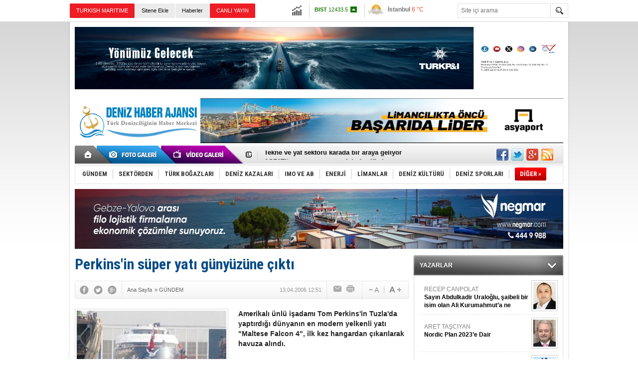

--- FILE ---
content_type: text/html; charset=UTF-8
request_url: https://www.denizhaber.net/perkinsin-super-yati-gunyuzune-cikti-haber-3782.htm
body_size: 11906
content:
<!DOCTYPE html>
<html xmlns="http://www.w3.org/1999/xhtml" lang="tr-TR" itemscope itemtype="http://schema.org/NewsArticle">
<head>
<base href="https://www.denizhaber.net/" target="_self"/>
<meta http-equiv="Content-Type" content="text/html; charset=UTF-8" />
<meta http-equiv="Refresh" content="600" />
<title>Perkins&#039;in süper yatı günyüzüne çıktı</title>
<meta name="description" content="Amerikalı ünlü işadamı Tom Perkins&#039;in Tuzla&#039;da yaptırdığı dünyanın en modern yelkenli yatı &quot;Maltese Falcon 4&quot;, ilk kez hangardan çıkarılarak havuza alındı." />
<link rel="publisher" href="https://plus.google.com/u/0/115937852873300162272/posts" />
<link rel="canonical" href="https://www.denizhaber.net/perkinsin-super-yati-gunyuzune-cikti-haber-3782.htm" />
<link rel="image_src" type="image/jpeg" href="https://www.denizhaber.net/d/news/2128.jpg" />
<meta name="DC.date.issued" content="2006-04-13T12:51:00+03:00" />
<meta property="og:site_name" content="Deniz Haber" />
<meta property="og:url" content="https://www.denizhaber.net/perkinsin-super-yati-gunyuzune-cikti-haber-3782.htm" />
<meta property="og:title" content="Perkins&#039;in süper yatı günyüzüne çıktı" />
<meta property="og:description" content="Amerikalı ünlü işadamı Tom Perkins&#039;in Tuzla&#039;da yaptırdığı dünyanın en modern yelkenli yatı &quot;Maltese Falcon 4&quot;, ilk kez hangardan çıkarılarak havuza alındı." />
<meta property="og:image" content="https://www.denizhaber.net/d/news/2128.jpg" />
<meta property="og:type" content="article" />
<meta name="twitter:card" content="summary">
<meta name="twitter:site" content="@denizhabercomtr">
<meta name="twitter:url" content="https://www.denizhaber.net/perkinsin-super-yati-gunyuzune-cikti-haber-3782.htm">
<meta name="twitter:title" content="Perkins&#039;in süper yatı günyüzüne çıktı" />
<meta name="twitter:description" content="Amerikalı ünlü işadamı Tom Perkins&#039;in Tuzla&#039;da yaptırdığı dünyanın en modern yelkenli yatı &quot;Maltese Falcon 4&quot;, ilk kez hangardan çıkarılarak havuza alındı." />
<meta name="twitter:image" content="https://www.denizhaber.net/d/news/2128.jpg" />
<meta itemprop="thumbnailUrl" content="https://www.denizhaber.net/d/news_t/2128.jpg" />
<meta itemprop="articleSection" content="GÜNDEM" />
<meta itemprop="dateCreated" content="2006-04-13T12:51:00+03:00" />
<meta itemprop="headline" content="Perkins&#039;in süper yatı günyüzüne çıktı" />
<meta name="google-site-verification" content="d7CsjnqW2OHHxEMKJcdPVep47RXI4hkH9ryTAq6IRMs" />

<meta name="alexaVerifyID" content="2126a35e-f9ee-41e2-acff-2a0b627ac457"/><link href="https://www.denizhaber.net/s/style.css?180621.css" type="text/css" rel="stylesheet" />
<script type="text/javascript" src="https://www.denizhaber.net/s/function.js?180621.js"></script><script>
  (function(i,s,o,g,r,a,m){i['GoogleAnalyticsObject']=r;i[r]=i[r]||function(){
  (i[r].q=i[r].q||[]).push(arguments)},i[r].l=1*new Date();a=s.createElement(o),
  m=s.getElementsByTagName(o)[0];a.async=1;a.src=g;m.parentNode.insertBefore(a,m)
  })(window,document,'script','//www.google-analytics.com/analytics.js','ga');

  ga('create', 'UA-21626894-2', 'auto');
  ga('send', 'pageview');

</script>
</head>
<body class="body_main">
<!-- Start Alexa Certify Javascript -->
<script type="text/javascript">
_atrk_opts = { atrk_acct:"IVglg1aAQ700wn", domain:"denizhaber.net",dynamic: true};
(function() { var as = document.createElement('script'); as.type = 'text/javascript'; as.async = true; as.src = "https://d31qbv1cthcecs.cloudfront.net/atrk.js"; var s = document.getElementsByTagName('script')[0];s.parentNode.insertBefore(as, s); })();
</script>
<noscript><img src="https://d5nxst8fruw4z.cloudfront.net/atrk.gif?account=IVglg1aAQ700wn" style="display:none" height="1" width="1" alt="" /></noscript>
<!-- End Alexa Certify Javascript --><div class="CM_pageskin_1 CM_pageskin_2"><div class="left"><div class="banner_code"></div></div><div class="right"><div class="banner_code"></div></div></div><div class="main_container"><div class="base_topbar_outer"><div class="base_topbar base_position"><ul class="quick_launch"><li class="sole"><a href="http://www.turkishmaritime.com.tr/" target="_blank" title="TURKISH MARITIME"><blink>TURKISH MARITIME</blink></a></li><li class="parent"><a href="https://www.denizhaber.net/sitene-ekle/" target="_self" title="Sitene Ekle">Sitene Ekle</a></li><li class="parent"><a href="https://www.denizhaber.net/gunun-haberleri.htm" target="_self" title="Haberler"><h1>Haberler</h1></a></li><li class="sole"><a href="http://www.denizhaber.tv/" target="_blank" title="CANLI YAYIN"><blink>CANLI YAYIN</blink></a></li><li class="sole"><a href="https://www.denizhaber.net/gunun-haberleri.htm" target="_self" title="Günün Haberleri">Günün Haberleri</a></li></ul><div class="currency_slider" id="currency_slider"><div class="viewport"><ul class="overview"><li class="up"><span><b>BIST</b> 12433.5</span></li><li class="oops"><span><b>Altın</b> 6786.6</span></li><li class="oops"><span><b>Dolar</b> 43.4788</span></li><li class="oops"><span><b>Euro</b> 51.5664</span></li></ul></div></div><div class="weather_slider" id="weather_slider"><div class="viewport"><ul class="overview"><li style="background-position: -3px -812px;"><span>İstanbul</span> 6 °C</li><li style="background-position: -3px -754px;"><span>Ankara</span> 5 °C</li><li style="background-position: -3px -348px;"><span>İzmir</span> 12 °C</li><li style="background-position: -3px -812px;"><span>Antalya</span> 13 °C</li><li style="background-position: -3px -754px;"><span>Muğla</span> 9 °C</li><li style="background-position: -3px -348px;"><span>Çanakkale</span> 8 °C</li></ul></div></div><form action="search_result.php" method="get"><input class="search_input" type="text" name="search_key" placeholder="Site içi arama" /><input class="search_button" type="submit" value="" /></form></div></div><div class="base_outer clearfix"><div class="banner wide_banner" style="padding-top: 10px;"><div class="inner" id="banner_logo_top"><a href="https://turkpandi.com/tr/anasayfa" target="https://turkpandi.com/tr/anasayfa"><img src="https://www.denizhaber.net/d/banner/f4db3a0c-e566-4e3a-bfa4-4fcd8de951e5.jpeg" width="980" height="125" border="0" alt=""/></a></div></div><div class="base_top base_position"><div class="logo"><a href="https://www.denizhaber.net/" rel="home" title="Deniz Haber"><img src="https://www.denizhaber.net/s/i/logo.png" alt="Deniz Haber" width="250" height="100" /></a></div><div class="banner"><div class="inner" id="banner_logo_side"><ahref="https://www.denizhaber.net/d/banner/img_0632.jpeg" target="https://www.asyaport.com/tr-TR"><img src="https://www.denizhaber.net/d/banner/img_0632.jpeg" width="728" height="90" border="0" alt=""/></a></div></div><div class="nav-mini"><a href="https://www.denizhaber.net/" title="Anasayfa" rel="home"></a></div><div class="nav-mini-2"><a href="https://www.denizhaber.net/foto-galeri/" title="Foto Galeri"></a><a href="https://www.denizhaber.net/video-galeri/" title="Video Galeri"></a></div><div class="last_min" id="last_min"><div class="viewport"><ul class="overview"><li><a href="https://www.denizhaber.net/amerikan-destroyeri-israilin-eilat-limaninda-haber-123269.htm" title="Amerikan destroyeri İsrail’in Eilat Limanı&#039;nda">Amerikan destroyeri İsrail’in Eilat Limanı'nda</a></li><li><a href="https://www.denizhaber.net/tekne-ve-yat-sektoru-karada-bir-araya-geliyor-haber-123267.htm" title="Tekne ve yat sektörü karada bir araya geliyor">Tekne ve yat sektörü karada bir araya geliyor</a></li><li><a href="https://www.denizhaber.net/asfattan-savunma-sanayisinde-cifte-basari-haber-123271.htm" title="ASFAT’tan savunma sanayisinde çifte başarı">ASFAT’tan savunma sanayisinde çifte başarı</a></li><li><a href="https://www.denizhaber.net/mt-mersin-dalgiclar-tarafindan-vurulmus-haber-123268.htm" title="M/T Mersin dalgıçlar tarafından vurulmuş!">M/T Mersin dalgıçlar tarafından vurulmuş!</a></li><li><a href="https://www.denizhaber.net/okyanusun-dibinde-kayip-bir-sehir-bulundu-haber-123237.htm" title="Okyanusun dibinde, kayıp bir şehir bulundu">Okyanusun dibinde, kayıp bir şehir bulundu</a></li><li><a href="https://www.denizhaber.net/habasin-liman-geri-hizmet-sahasi-ormana-sicradi-haber-123245.htm" title="Habaş’ın Liman Geri Hizmet Sahası ormana sıçradı">Habaş’ın Liman Geri Hizmet Sahası ormana sıçradı</a></li><li><a href="https://www.denizhaber.net/socar-eni-ile-baleine-projesine-giriyor-haber-123231.htm" title="SOCAR ENİ ile Baleine projesine giriyor">SOCAR ENİ ile Baleine projesine giriyor</a></li><li><a href="https://www.denizhaber.net/en-tehlikeli-gemi-seyahati-yapilacak-rotalar-haber-123195.htm" title="En tehlikeli gemi seyahati yapılacak rotalar">En tehlikeli gemi seyahati yapılacak rotalar</a></li><li><a href="https://www.denizhaber.net/msc-grubundan-4-bilek-guresi-turnuvasi-haber-123265.htm" title="MSC Grubu’ndan 4. Bilek Güreşi Turnuvası!">MSC Grubu’ndan 4. Bilek Güreşi Turnuvası!</a></li><li><a href="https://www.denizhaber.net/panama-mahkemesi-ck-hutchisonin-liman-sozlesmelerini-iptal-etti-haber-123261.htm" title="Panama mahkemesi CK Hutchison&#039;ın liman sözleşmelerini iptal etti">Panama mahkemesi CK Hutchison'ın liman sözleşmelerini iptal etti</a></li><li><a href="https://www.denizhaber.net/karadenizde-hamsi-umudu-tukendi-tekneler-paydos-ediyor-haber-123262.htm" title="Karadeniz’de hamsi umudu tükendi! Tekneler paydos ediyor">Karadeniz’de hamsi umudu tükendi! Tekneler paydos ediyor</a></li><li><a href="https://www.denizhaber.net/ambarli-hizmet-sahasi-ihalesi-4-martta-yapilacak-haber-123264.htm" title="Ambarlı Hizmet Sahası ihalesi 4 Mart’ta yapılacak">Ambarlı Hizmet Sahası ihalesi 4 Mart’ta yapılacak</a></li><li><a href="https://www.denizhaber.net/demircili-ada-koyunda-anlamli-bulusma-haber-123260.htm" title="Demircili Ada Koyu&#039;nda anlamlı buluşma!">Demircili Ada Koyu'nda anlamlı buluşma!</a></li><li><a href="https://www.denizhaber.net/safter-marineden-egitime-destek-haber-123259.htm" title="Safter Marine’den eğitime destek">Safter Marine’den eğitime destek</a></li><li><a href="https://www.denizhaber.net/oramiral-tatlioglu-dto-meclis-toplantisinda-haber-123258.htm" title="Oramiral Tatlıoğlu DTO Meclis toplantısında">Oramiral Tatlıoğlu DTO Meclis toplantısında</a></li></ul></div></div><div class="social"><a href="https://www.facebook.com/denizhabercomtr" style="background-position: left -168px;" target="_blank" title="Facebook ile paylaş"></a><a href="https://twitter.com/denizhabercomtr" style="background-position: left -504px;" target="_blank" title="Twitter ile paylaş"></a><a href="https://plus.google.com/u/0/115937852873300162272/posts" style="background-position: left -240px;" target="_blank" title="Google+ ile paylaş"></a><a href="https://www.denizhaber.net/rss/" style="background-position: left -144px;" target="_blank" title="RSS, News Feed, Haber Beslemesi"></a></div><ul class="nav"><li class="sep2"></li><li class="item parent"><a class="inr" href="https://www.denizhaber.net/gundem-haberleri-1/" target="_self" title="GÜNDEM"><span>GÜNDEM</span></a></li><li class="sep"></li><li class="item parent"><a class="inr" href="https://www.denizhaber.net/sektorden-haberleri-2/" target="_self" title="SEKTÖRDEN"><span>SEKTÖRDEN</span></a></li><li class="sep"></li><li class="item parent"><a class="inr" href="https://www.denizhaber.net/turk-bogazlari-haberleri-3/" target="_self" title="TÜRK BOĞAZLARI"><span>TÜRK BOĞAZLARI</span></a></li><li class="sep"></li><li class="item parent"><a class="inr" href="https://www.denizhaber.net/deniz-kazalari-haberleri-4/" target="_self" title="DENİZ KAZALARI"><span>DENİZ KAZALARI</span></a></li><li class="sep"></li><li class="item parent"><a class="inr" href="https://www.denizhaber.net/imo-ve-ab-haberleri-5/" target="_self" title="IMO ve AB"><span>IMO VE AB</span></a></li><li class="sep"></li><li class="item parent"><a class="inr" href="https://www.denizhaber.net/enerji-haberleri-19/" target="_self" title="ENERJİ"><span>ENERJİ</span></a></li><li class="sep"></li><li class="item parent"><a class="inr" href="https://www.denizhaber.net/limanlar-haberleri-15/" target="_self" title="LİMANLAR"><span>LİMANLAR</span></a></li><li class="sep"></li><li class="item parent"><a class="inr" href="https://www.denizhaber.net/deniz-kulturu-haberleri-7/" target="_self" title="DENİZ KÜLTÜRÜ"><span>DENİZ KÜLTÜRÜ</span></a></li><li class="sep"></li><li class="item parent"><a class="inr" href="https://www.denizhaber.net/deniz-sporlari-haberleri-8/" target="_self" title="DENİZ SPORLARI"><span>DENİZ SPORLARI</span></a></li><li class="sep"></li><li class="item other"><a class="inr" href="#" onclick="return false;" title="Diğer"><span>DİĞER »</span></a><div class="subnav"><div class="inr"><ul class="catlist clearfix"><li><a href="https://www.denizhaber.net/serbest-kursu-haberleri-9/" target="_self" title="SERBEST KÜRSÜ">SERBEST KÜRSÜ</a></li><li><a href="https://www.denizhaber.net/deniz-egitimi-haberleri-10/" target="_self" title="DENİZ EĞİTİMİ">DENİZ EĞİTİMİ</a></li><li><a href="https://www.denizhaber.net/deniz-turizmi-haberleri-11/" target="_self" title="DENİZ TURİZMİ">DENİZ TURİZMİ</a></li><li><a href="https://www.denizhaber.net/gemi-insa-san-haberleri-12/" target="_self" title="GEMİ İNŞA SAN.">GEMİ İNŞA SAN.</a></li><li><a href="https://www.denizhaber.net/balikcilik-haberleri-13/" target="_self" title="BALIKÇILIK">BALIKÇILIK</a></li><li><a href="https://www.denizhaber.net/nakliyat-haberleri-14/" target="_self" title="NAKLİYAT">NAKLİYAT</a></li><li><a href="https://www.denizhaber.net/deniz-magazin-haberleri-6/" target="_self" title="DENİZ MAGAZİN">DENİZ MAGAZİN</a></li><li><a href="https://www.denizhaber.net/roportaj-haberleri-16/" target="_self" title="RÖPORTAJ">RÖPORTAJ</a></li><li><a href="https://www.denizhaber.net/dzkk-sgk-haberleri-17/" target="_self" title="DZKK-SGK">DZKK-SGK</a></li><li><a href="https://www.denizhaber.net/denizhaber-tv-haberleri-18/" target="_self" title="DENİZHABER.TV">DENİZHABER.TV</a></li><li><a href="https://www.denizhaber.net/cevre-haberleri-50/" target="_self" title="ÇEVRE">ÇEVRE</a></li></ul></div><div class="btm"></div></div></li></ul></div><div class="banner wide_banner"><div class="inner" id="banner_logo_bottom"><a href="https://negmar.com/tr-tr/" target="https://negmar.com/tr-tr/"><img src="https://www.denizhaber.net/d/banner/58f5e1bd-ec22-4eeb-81b3-397767e1df03.jpeg" width="980" height="120" border="0" alt=""/></a></div></div></div><div class="base_outer"><div id="base" class="base base_position clearfix"><div id="base_middle" class="base_middle"><div class="middle_content_title"><h1 itemprop="name">Perkins&#39;in süper yatı günyüzüne çıktı</h1></div><div class="middle_content_top"><div class="top_social"><script type="text/javascript">showBookmark3();</script></div><div class="nav" itemscope itemtype="http://data-vocabulary.org/Breadcrumb"><a itemprop="url" href="https://www.denizhaber.net/" rel="home" title="Ana Sayfa"><span itemprop="title">Ana Sayfa</span></a><span itemprop="child" itemscope itemtype="http://data-vocabulary.org/Breadcrumb">&raquo; <a itemprop="url" href="https://www.denizhaber.net/gundem-haberleri-1/" rel="self" title="GÜNDEM"><span itemprop="title">GÜNDEM</span></a></span></div><div class="text_size"><img src="https://www.denizhaber.net/s/i/1x1.gif" onclick="changeFontSize('#news_content', 'd');" title="Yazıyı küçült" width="24" height="18" alt="" /><img src="https://www.denizhaber.net/s/i/1x1.gif" onclick="changeFontSize('#news_content', 'u');" title="Yazıyı büyüt" width="24" height="18" alt="" /></div><div class="tools"><a class="go_send" rel="nofollow" href="javascript:void(0)" onclick="return openPopUp_520x390('https://www.denizhaber.net/send_to_friend.php?type=1&amp;id=3782');" title="Arkadaşına Gönder"></a><a class="go_print" rel="nofollow" href="javascript:void(0)" onclick="return openPopUp_670x500('https://www.denizhaber.net/print.php?type=1&amp;id=3782')" title="Yazdır"></a></div><div class="top_date" itemprop="datePublished" content="2006-04-13T12:51:00+03:00">13.04.2006 12:51</div></div><div class="middle_content"><div class="news_detail"><div class="side_detail"><img itemprop="image" class="image" src="https://www.denizhaber.net/d/news/2128.jpg" alt="Perkins&#039;in süper yatı günyüzüne çıktı" width="300" height="225" /></div><div itemprop="description" class="short_content">Amerikalı ünlü işadamı Tom Perkins&#39;in Tuzla&#39;da yaptırdığı dünyanın en modern yelkenli yatı &#34;Maltese Falcon 4&#34;, ilk kez hangardan çıkarılarak havuza alındı.</div><div itemprop="articleBody" id="news_content" class="text_content"><font face="verdana,arial,helvetica,sans-serif"><font size="2">Amerikalı ünlü işadamı Tom Perkins&#39;in Tuzla&#39;da yaptırdığı dünyanın en modern yelkenli yatı Maltese Falcon 4, ilk kez hangardan çıkarılarak havuza alındı. 110 milyon Euro değerindeki 88 metrelik yatın yelken sistemi dünyada ilk kez kullanılıyor. </font></font><font face="verdana,arial,helvetica,sans-serif"><font size="2">Süper yat açığa çıktı<br /><br />Dünyanın en modern yelkenli yatı olarak inşa edilen Maltese Falcon 4 isimli yat hangardan çıkarıldı. 110 milyon Euro&#39;ya malolan 88 metrelik yat ABD&#39;li milyarder Tom Perkins&#39;e ait.... <br /><br />Dünyanın en gelişmiş yatı Tuzla&#39;da ilk kez hangardan çıkarılarak havuza alındı. Gelecek hafta suya indirilecek olan 88 metrelik &quot;Maltese Falcon 4&quot;ün değerinin 110 milyon Euro olduğu öne sürülüyor. Sıkı güvenlik önlemleri altında inşa edilen, Amazon internet sitesi ve HP gibi büyük firmaların ortaklarından Tom Perkins&#39;e ait yat ilk kez SABAH tarafından görüntülendi.<br /><br />İkinci büyük yelkenli </font></font><br /><font face="verdana,arial,helvetica,sans-serif"><font size="2">Denize indirme işleminin, yatın konulduğu havuza su alınarak yapılacağı ve direklerinin tersanenin önünde dev vinçlerle takılacağı öğrenildi. </font></font><font face="verdana,arial,helvetica,sans-serif"><font size="2">Malta Şahini 4&#39;te bir futbol sahası kadar yelken yüzeyi de bulunuyor. Yatın denize indirilme töreni uluslararası BBC televizyonuna satıldığı için güvenlik önlemleri de oldukça sıkı tutuluyor. İtalya&#39;nın en ünlü üreticilerinden Perini Navi şirketinin Türkiye&#39;deki tersanesi Yıldız&#39;da yapılan teknenin en önemli özelliği, dünyanın ikinci büyük yelkenli teknesi olması ve denizlerde 30 mile kadar hız yapabilmesi. Teknenin yelken sistemi ise dünyada ilk kez kullanılıyor. Elektronik ortamda parmakla dokunarak yönetilen elektronik yelken sisteminde, kare şeklinde toplam 15 yelken ve üç düğme var.<br /><br />İtalya&#39;da yer yetmedi </font></font><br /><font face="verdana,arial,helvetica,sans-serif"><font size="2">Teknenin yön değiştirmesi için birkaç düğmeye basılması yetiyor. Kendi eksenleri etrafında dönen karbon direkler, rüzgara göre uygun açıyı buluyor ve tekne yoluna devam ediyor. Maltese Falcon 4, tekne tasarımcısı Gerry Dijsktra ve en popüler tekne içi tasarımcılarından Ken Freivokh tarafından dizayn edildi. İtalyada&#39;ki Perini Navi tersanesinin boyutları yetmeyince, devreye şirketin Türkiye&#39;deki ortağı Yıldız Gemicilik girdi ve teknenin yapımı Tuzla&#39;da başladı. Yatın yapımında B1 savaş uçaklarında da kullanılan, 25 ton karbon fiber kullanıldı. Karbon fiber direklerin içinden yelkenler otomatik olarak çıkıyor ve açılıyor. </font></font><font face="verdana,arial,helvetica,sans-serif"><font size="2">Hasan ERŞAN -Murat KEKLİKÇİ - MERKEZ</font></font></div><div class="clear"></div></div><script type="text/javascript">showBookmark5("https://www.facebook.com/denizhabercomtr", "denizhabercomtr", "https://plus.google.com/u/0/115937852873300162272/posts");</script><div class="comment_navigation"><div class="container"><div class="tools"><a class="go_send" rel="nofollow" href="javascript:void(0)" onclick="return openPopUp_520x390('https://www.denizhaber.net/send_to_friend.php?type=1&amp;id=3782');" title="Arkadaşına Gönder"></a><a class="go_print" rel="nofollow" href="javascript:void(0)" onclick="return openPopUp_670x500('https://www.denizhaber.net/print.php?type=1&amp;id=3782')" title="Yazdır"></a><a class="go_top" rel="nofollow" href="/perkinsin-super-yati-gunyuzune-cikti-haber-3782.htm#top" onclick="scrollPage(0); return false;" title="Yukarı"></a></div><script type="text/javascript">showBookmark4();</script></div></div><div class="latest_gallery"><div class="caption">SON EKLENEN <span>GALERİLER</span></div><ul class="content"></ul></div><div class="middle_sub_page_title"><span>Diğer Haberler</span></div><div class="news_set"><div class="inner clearfix"><div><a class="image" href="https://www.denizhaber.net/amerikan-destroyeri-israilin-eilat-limaninda-haber-123269.htm" title="Amerikan destroyeri İsrail’in Eilat Limanı&#039;nda"><img src="https://www.denizhaber.net/d/news_t/213546.jpg" alt="Amerikan destroyeri İsrail’in Eilat Limanı&#039;nda" width="210" height="157" /></a><a class="content" href="https://www.denizhaber.net/amerikan-destroyeri-israilin-eilat-limaninda-haber-123269.htm" title="Amerikan destroyeri İsrail’in Eilat Limanı&#039;nda"><span>Amerikan destroyeri İsrail’in Eilat Limanı'nda</span>ABD İran'a olası saldırı için Orta Doğu'da askeri varlığını arttırmaya devam ederken, askeri gemisini , İsrail'in Kızıldeniz kıyısındaki Eilat kentine bir savaş gemisi gönderdi.</a></div><div><a class="image" href="https://www.denizhaber.net/asfattan-savunma-sanayisinde-cifte-basari-haber-123271.htm" title="ASFAT’tan savunma sanayisinde çifte başarı"><img src="https://www.denizhaber.net/d/news_t/213550.jpg" alt="ASFAT’tan savunma sanayisinde çifte başarı" width="210" height="157" /></a><a class="content" href="https://www.denizhaber.net/asfattan-savunma-sanayisinde-cifte-basari-haber-123271.htm" title="ASFAT’tan savunma sanayisinde çifte başarı"><span>ASFAT’tan savunma sanayisinde çifte başarı</span>Askeri Fabrika ve Tersane İşletme AŞ (ASFAT), askeri deniz platformları ürün grubunda 2025 yılı ihracat birincisi olurken, toplam savunma ihracatı’nda ise Türkiye genelinde 7’nci sırada yer aldı.</a></div><div><a class="image" href="https://www.denizhaber.net/mt-mersin-dalgiclar-tarafindan-vurulmus-haber-123268.htm" title="M/T Mersin dalgıçlar tarafından vurulmuş!"><img src="https://www.denizhaber.net/d/news_t/213544.jpg" alt="M/T Mersin dalgıçlar tarafından vurulmuş!" width="210" height="157" /></a><a class="content" href="https://www.denizhaber.net/mt-mersin-dalgiclar-tarafindan-vurulmus-haber-123268.htm" title="M/T Mersin dalgıçlar tarafından vurulmuş!"><span>M/T Mersin dalgıçlar tarafından vurulmuş!</span>Senegal açıklarında dört ayrı patlamayla hareketsiz kalan Beşiktaş Denizcilik’e ait M/T Mersin adlı kimyasal tankerle ilgili ilk rapor hazırlandı. Tankeri dalgıçların vurduğu ortaya çıktı.</a></div><div><a class="image" href="https://www.denizhaber.net/habasin-liman-geri-hizmet-sahasi-ormana-sicradi-haber-123245.htm" title="Habaş’ın Liman Geri Hizmet Sahası ormana sıçradı"><img src="https://www.denizhaber.net/d/news_t/213498.jpg" alt="Habaş’ın Liman Geri Hizmet Sahası ormana sıçradı" width="210" height="157" /></a><a class="content" href="https://www.denizhaber.net/habasin-liman-geri-hizmet-sahasi-ormana-sicradi-haber-123245.htm" title="Habaş’ın Liman Geri Hizmet Sahası ormana sıçradı"><span>Habaş’ın Liman Geri Hizmet Sahası ormana sıçradı</span>Habaş Limanı Geri Hizmet Sahası için hazırlanan imar planı değişikliği, Çevre, Şehircilik ve İklim Değişikliği Bakanlığı tarafından onaylandı. Plan kapsamında Çakmaklı Mahallesi’nde 123 dönümlük orman alanının yok edilmesinin önü açıldı.</a></div><div><a class="image" href="https://www.denizhaber.net/en-tehlikeli-gemi-seyahati-yapilacak-rotalar-haber-123195.htm" title="En tehlikeli gemi seyahati yapılacak rotalar"><img src="https://www.denizhaber.net/d/news_t/213401.jpg" alt="En tehlikeli gemi seyahati yapılacak rotalar" width="210" height="157" /></a><a class="content" href="https://www.denizhaber.net/en-tehlikeli-gemi-seyahati-yapilacak-rotalar-haber-123195.htm" title="En tehlikeli gemi seyahati yapılacak rotalar"><span>En tehlikeli gemi seyahati yapılacak rotalar</span>Tonlarca ağırlıktaki gemilerin çatırdayarak zorlandığı en tehlikeli deniz yolu rotaları deneyimli kaptanların bile korkulu rüyası haline geliyor.</a></div><div><a class="image" href="https://www.denizhaber.net/panama-mahkemesi-ck-hutchisonin-liman-sozlesmelerini-iptal-etti-haber-123261.htm" title="Panama mahkemesi CK Hutchison&#039;ın liman sözleşmelerini iptal etti"><img src="https://www.denizhaber.net/d/news_t/213530.jpg" alt="Panama mahkemesi CK Hutchison&#039;ın liman sözleşmelerini iptal etti" width="210" height="157" /></a><a class="content" href="https://www.denizhaber.net/panama-mahkemesi-ck-hutchisonin-liman-sozlesmelerini-iptal-etti-haber-123261.htm" title="Panama mahkemesi CK Hutchison&#039;ın liman sözleşmelerini iptal etti"><span>Panama mahkemesi CK Hutchison'ın liman sözleşmelerini iptal etti</span>Panama Yüksek Mahkemesi, Hong Kong merkezli CK Hutchison'ın bir yan kuruluşunun elinde bulunan önemli liman sözleşmelerini iptal etti.</a></div></div></div><div class="news_list_view"><li><a href="https://www.denizhaber.net/demircili-ada-koyunda-anlamli-bulusma-haber-123260.htm" title="Demircili Ada Koyu&#039;nda anlamlı buluşma!">Demircili Ada Koyu&#039;nda anlamlı buluşma!</a><span>30 Ocak 2026 Cuma 11:50</span></li><li><a href="https://www.denizhaber.net/tupras-rafinerisinde-yangin-cikti-haber-123257.htm" title="TÜPRAŞ rafinerisinde yangın çıktı!">TÜPRAŞ rafinerisinde yangın çıktı!</a><span>29 Ocak 2026 Perşembe 22:30</span></li><li><a href="https://www.denizhaber.net/fransa-rusyanin-grinch-tankerini-alikoydu-haber-123254.htm" title="Fransa, Rusya’nın GRINCH tankerini alıkoydu">Fransa, Rusya’nın GRINCH tankerini alıkoydu</a><span>29 Ocak 2026 Perşembe 16:45</span></li><li><a href="https://www.denizhaber.net/msb-ege-denizindeki-navtex-suresiz-olarak-yayimlandi-haber-123249.htm" title="MSB: Ege Denizi’ndeki NAVTEX süresiz olarak yayımlandı">MSB: Ege Denizi’ndeki NAVTEX süresiz olarak yayımlandı</a><span>29 Ocak 2026 Perşembe 14:40</span></li><li><a href="https://www.denizhaber.net/ada-tersanesi-portekiz-destek-gemilerinin-insasina-basladi-haber-123250.htm" title="Ada Tersanesi Portekiz destek gemilerinin inşasına başladı">Ada Tersanesi Portekiz destek gemilerinin inşasına başladı</a><span>29 Ocak 2026 Perşembe 13:40</span></li><li><a href="https://www.denizhaber.net/dron-saldirisina-ugrayan-tanker-ineboludan-ayrildi-haber-123246.htm" title="Dron saldırısına uğrayan tanker İnebolu&#039;dan ayrıldı">Dron saldırısına uğrayan tanker İnebolu&#039;dan ayrıldı</a><span>29 Ocak 2026 Perşembe 11:20</span></li><li><a href="https://www.denizhaber.net/turkiye-ile-somali-arasinda-denizcilikte-yeni-donem-haber-123241.htm" title="Türkiye ile Somali arasında denizcilikte yeni dönem">Türkiye ile Somali arasında denizcilikte yeni dönem</a><span>29 Ocak 2026 Perşembe 09:30</span></li><li><a href="https://www.denizhaber.net/gokceada-ve-bozcaada-tum-feribot-seferleri-iptal-haber-123240.htm" title="Gökçeada ve Bozcaada tüm feribot seferleri iptal">Gökçeada ve Bozcaada tüm feribot seferleri iptal</a><span>29 Ocak 2026 Perşembe 00:15</span></li><li><a href="https://www.denizhaber.net/akcaabat-limaninda-facianin-esiginden-donuldu-haber-123235.htm" title="Akçaabat Limanı&#039;nda facianın eşiğinden dönüldü">Akçaabat Limanı&#039;nda facianın eşiğinden dönüldü</a><span>29 Ocak 2026 Perşembe 00:05</span></li><li><a href="https://www.denizhaber.net/antalyadaki-tekne-sahiplerine-firtina-darbesi-haber-123232.htm" title="Antalya&#039;daki tekne sahiplerine fırtına darbesi">Antalya&#039;daki tekne sahiplerine fırtına darbesi</a><span>28 Ocak 2026 Çarşamba 15:30</span></li></div></div></div><div id="base_side" class="base_side"><div class="side_caption side_caption_2"><a href="https://www.denizhaber.net/yazarlar.htm" title="YAZARLAR">YAZARLAR</a></div><div class="side_content"><div class="author_side" id="author_side_1"><div class="viewport"><ul class="overview"><li><a class="content" href="https://www.denizhaber.net/yazi/sayin-abdulkadir-uraloglu-saibeli-bir-isim-olan-ali-kurumahmuta-ne-danisiyorsunuz-634.htm" title="RECEP CANPOLAT">RECEP CANPOLAT<span>Sayın Abdulkadir Uraloğlu, şaibeli bir isim olan Ali Kurumahmut’a ne danışıyorsunuz?</span></a><a class="image" href="https://www.denizhaber.net/yazi/sayin-abdulkadir-uraloglu-saibeli-bir-isim-olan-ali-kurumahmuta-ne-danisiyorsunuz-634.htm" title="RECEP CANPOLAT"><img src="https://www.denizhaber.net/d/author/5_s.jpg" alt="RECEP CANPOLAT" width="45" height="54" /></a></li><li><a class="content" href="https://www.denizhaber.net/yazi/nordic-plan-2023e-dair-628.htm" title="ARET TAŞCIYAN">ARET TAŞCIYAN<span>Nordic Plan 2023’e Dair</span></a><a class="image" href="https://www.denizhaber.net/yazi/nordic-plan-2023e-dair-628.htm" title="ARET TAŞCIYAN"><img src="https://www.denizhaber.net/d/author/45_s.jpg" alt="ARET TAŞCIYAN" width="45" height="54" /></a></li><li><a class="content" href="https://www.denizhaber.net/yazi/kirli-gecmisi-olanlar-ahlak-dersi-veremez-625.htm" title="JURNAL">JURNAL<span>Kirli geçmişi olanlar, ahlak dersi veremez!</span></a><a class="image" href="https://www.denizhaber.net/yazi/kirli-gecmisi-olanlar-ahlak-dersi-veremez-625.htm" title="JURNAL"><img src="https://www.denizhaber.net/d/author/6_s.jpg" alt="JURNAL" width="45" height="54" /></a></li><li><a class="content" href="https://www.denizhaber.net/yazi/montro-yurtta-ve-dunyada-baristir-622.htm" title="Kpt. Dr. HASAN TERZİ">Kpt. Dr. HASAN TERZİ<span>Montrö, yurtta ve dünyada barıştır</span></a><a class="image" href="https://www.denizhaber.net/yazi/montro-yurtta-ve-dunyada-baristir-622.htm" title="Kpt. Dr. HASAN TERZİ"><img src="https://www.denizhaber.net/d/author/47_s.jpg" alt="Kpt. Dr. HASAN TERZİ" width="45" height="54" /></a></li><li><a class="content" href="https://www.denizhaber.net/yazi/kuresel-salgin-krizinin-turk-gemi-insa-sanayi-uzerine-etkileri-607.htm" title="ERTUĞ YAŞAR">ERTUĞ YAŞAR<span>Küresel salgın krizinin Türk gemi inşa sanayi üzerine etkileri</span></a><a class="image" href="https://www.denizhaber.net/yazi/kuresel-salgin-krizinin-turk-gemi-insa-sanayi-uzerine-etkileri-607.htm" title="ERTUĞ YAŞAR"><img src="https://www.denizhaber.net/d/author/33_s.jpg" alt="ERTUĞ YAŞAR" width="45" height="54" /></a></li><li><a class="content" href="https://www.denizhaber.net/yazi/kilavuz-kaptan-kardeslerime-ithafen-603.htm" title="Kpt. MESUT AZMİ GÖKSOY">Kpt. MESUT AZMİ GÖKSOY<span>Kılavuz kaptan kardeşlerime ithafen...</span></a><a class="image" href="https://www.denizhaber.net/yazi/kilavuz-kaptan-kardeslerime-ithafen-603.htm" title="Kpt. MESUT AZMİ GÖKSOY"><img src="https://www.denizhaber.net/d/author/43_s.jpg" alt="Kpt. MESUT AZMİ GÖKSOY" width="45" height="54" /></a></li></ul></div><div class="side_tiny_pager"><div class="buttons prev" title="Geri"></div><div class="pager"><span class="pagenum" data-index="0">1</span><span class="pagenum" data-index="1">2</span></div><div class="buttons next" title="İleri"></div></div></div></div><div class="side_content_bottom"></div><div class="side_caption"><span onclick="return changeMostlyPage(1, 1);">ÇOK OKUNANLAR</span></div><div class="side_content"><div class="mostly_readed" id="mostly_readed_1"><ul><li><a href="https://www.denizhaber.net/habasin-liman-geri-hizmet-sahasi-ormana-sicradi-haber-123245.htm" class="image" title="Habaş’ın Liman Geri Hizmet Sahası ormana sıçradı"><img src="https://www.denizhaber.net/d/news_t/213498.jpg" alt="Habaş’ın Liman Geri Hizmet Sahası ormana sıçradı" width="150" height="112" /></a><a href="https://www.denizhaber.net/habasin-liman-geri-hizmet-sahasi-ormana-sicradi-haber-123245.htm" class="title" title="Habaş’ın Liman Geri Hizmet Sahası ormana sıçradı">Habaş’ın Liman Geri Hizmet Sahası ormana sıçradı</a></li><li class="sep"></li><li><a href="https://www.denizhaber.net/en-tehlikeli-gemi-seyahati-yapilacak-rotalar-haber-123195.htm" class="image" title="En tehlikeli gemi seyahati yapılacak rotalar"><img src="https://www.denizhaber.net/d/news_t/213401.jpg" alt="En tehlikeli gemi seyahati yapılacak rotalar" width="150" height="112" /></a><a href="https://www.denizhaber.net/en-tehlikeli-gemi-seyahati-yapilacak-rotalar-haber-123195.htm" class="title" title="En tehlikeli gemi seyahati yapılacak rotalar">En tehlikeli gemi seyahati yapılacak rotalar</a></li><li class="sep"></li><li><a href="https://www.denizhaber.net/socar-eni-ile-baleine-projesine-giriyor-haber-123231.htm" class="image" title="SOCAR ENİ ile Baleine projesine giriyor"><img src="https://www.denizhaber.net/d/news_t/211471.jpg" alt="SOCAR ENİ ile Baleine projesine giriyor" width="150" height="112" /></a><a href="https://www.denizhaber.net/socar-eni-ile-baleine-projesine-giriyor-haber-123231.htm" class="title" title="SOCAR ENİ ile Baleine projesine giriyor">SOCAR ENİ ile Baleine projesine giriyor</a></li><li class="sep"></li><li><a href="https://www.denizhaber.net/okyanusun-dibinde-kayip-bir-sehir-bulundu-haber-123237.htm" class="image" title="Okyanusun dibinde, kayıp bir şehir bulundu"><img src="https://www.denizhaber.net/d/news_t/213484.jpg" alt="Okyanusun dibinde, kayıp bir şehir bulundu" width="150" height="112" /></a><a href="https://www.denizhaber.net/okyanusun-dibinde-kayip-bir-sehir-bulundu-haber-123237.htm" class="title" title="Okyanusun dibinde, kayıp bir şehir bulundu">Okyanusun dibinde, kayıp bir şehir bulundu</a></li><li class="sep"></li></ul><div class="sub_link"><span onclick="return changeMostlyPage(1, 2);">DÜN</span>|<span onclick="return changeMostlyPage(1, 3);">BU HAFTA</span>|<span onclick="return changeMostlyPage(1, 4);">BU AY</span></div></div></div><div class="side_content_bottom"></div><div class="side_caption side_caption_3"><a href="https://www.denizhaber.net/foto-galeri/" title="Foto Galeri">FOTO GALERİ</a></div><div class="side_content"><ul class="gallery_side" id="gallery_side"><li class="item"><a href="https://www.denizhaber.net/galeri/gemi-icinde-gemi-konsepti-ile-msc-splendida-723.htm" title="“Gemi içinde gemi” konsepti ile MSC Splendida"><img src="https://www.denizhaber.net/d/gallery/723_s.jpg" alt="“Gemi içinde gemi” konsepti ile MSC Splendida" width="127" height="96" /><span class="tl"></span><span class="wrapword">“Gemi içinde gemi” konsepti ile MSC Splendida</span></a></li><li class="sep"></li><li class="item"><a href="https://www.denizhaber.net/galeri/dunyada-tek-denizalti-yuzer-havuzu-intikal-seyrine-basladi-722.htm" title="Dünyada tek! Denizaltı yüzer havuzu intikal seyrine başladı"><img src="https://www.denizhaber.net/d/gallery/722_s.jpg" alt="Dünyada tek! Denizaltı yüzer havuzu intikal seyrine başladı" width="127" height="96" /><span class="tl"></span><span class="wrapword">Dünyada tek! Denizaltı yüzer havuzu intikal seyrine başladı</span></a></li><li class="item"><a href="https://www.denizhaber.net/galeri/mscden-55-milyon-euroluk-turizm-geliri-mujdesi-721.htm" title="MSC&#039;den 55 milyon euroluk turizm geliri müjdesi"><img src="https://www.denizhaber.net/d/gallery/721_s.jpg" alt="MSC&#039;den 55 milyon euroluk turizm geliri müjdesi" width="127" height="96" /><span class="tl"></span><span class="wrapword">MSC'den 55 milyon euroluk turizm geliri müjdesi</span></a></li><li class="sep"></li><li class="item"><a href="https://www.denizhaber.net/galeri/5-bosphorus-ship-brokers-dinner-istanbulda-yapildi-720.htm" title="5. Bosphorus Ship Brokers Dinner, İstanbul’da yapıldı"><img src="https://www.denizhaber.net/d/gallery/720_s.jpg" alt="5. Bosphorus Ship Brokers Dinner, İstanbul’da yapıldı" width="127" height="96" /><span class="tl"></span><span class="wrapword">5. Bosphorus Ship Brokers Dinner, İstanbul’da yapıldı</span></a></li></ul><div class="side_content_pager gallery_side_pager"><div class="pager"><span data-value="1">1</span><span data-value="2">2</span><span data-value="3">3</span><span data-value="4">4</span><span data-value="5">5</span><span data-value="6">6</span><span data-value="7">7</span><span data-value="8">8</span></div></div></div><div class="side_content_bottom"></div><div class="side_caption"><a href="https://www.denizhaber.net/video-galeri/" title="Video Galeri">VİDEO GALERİ</a></div><div class="side_content"><ul class="gallery_side" id="video_side"><li class="item"><a href="https://www.denizhaber.net/video/ceksan-tersanesi-basaran-bayrak-tankerini-suya-indirdi-165.htm" title="Çeksan Tersanesi, Başaran Bayrak tankerini suya indirdi"><img src="https://www.denizhaber.net/d/video/165.jpg" alt="Çeksan Tersanesi, Başaran Bayrak tankerini suya indirdi" width="127" height="96" /><span class="tl"></span><span class="wrapword">Çeksan Tersanesi, Başaran Bayrak tankerini suya indirdi</span></a></li><li class="sep"></li><li class="item"><a href="https://www.denizhaber.net/video/tcg-anadolu-tersane-teknik-seyrini-tamamladi-164.htm" title="TCG Anadolu, tersane teknik seyrini tamamladı"><img src="https://www.denizhaber.net/d/video/164.jpg" alt="TCG Anadolu, tersane teknik seyrini tamamladı" width="127" height="96" /><span class="tl"></span><span class="wrapword">TCG Anadolu, tersane teknik seyrini tamamladı</span></a></li><li class="item"><a href="https://www.denizhaber.net/video/gocmenlerin-imdadina-turk-sahipli-mina-deniz-yetisti-163.htm" title="Göçmenlerin imdadına Türk sahipli MINA DENIZ yetişti"><img src="https://www.denizhaber.net/d/video/163.jpg" alt="Göçmenlerin imdadına Türk sahipli MINA DENIZ yetişti" width="127" height="96" /><span class="tl"></span><span class="wrapword">Göçmenlerin imdadına Türk sahipli MINA DENIZ yetişti</span></a></li><li class="sep"></li><li class="item"><a href="https://www.denizhaber.net/video/milastaki-yangin-yeniden-termik-santrallere-dogru-ilerliyor-161.htm" title="Milas’taki yangın yeniden termik santrallere doğru ilerliyor"><img src="https://www.denizhaber.net/d/video/161.jpg" alt="Milas’taki yangın yeniden termik santrallere doğru ilerliyor" width="127" height="96" /><span class="tl"></span><span class="wrapword">Milas’taki yangın yeniden termik santrallere doğru ilerliyor</span></a></li></ul><div class="side_content_pager video_side_pager"><div class="pager"><span data-value="1">1</span><span data-value="2">2</span><span data-value="3">3</span><span data-value="4">4</span><span data-value="5">5</span><span data-value="6">6</span><span data-value="7">7</span><span data-value="8">8</span></div></div></div><div class="side_content_bottom"></div><div class="side_cat_news"><div class="box"><a class="caption" href="https://www.denizhaber.net/serbest-kursu-haberleri-9/" title="SERBEST KÜRSÜ">SERBEST KÜRSÜ</a><div class="buttons prev" title="Geri"></div><div class="buttons next" title="İleri"></div><div class="viewport"><ul class="overview"><li><a href="https://www.denizhaber.net/muglada-462-tekne-denetlendi-363-tesis-kapandi-haber-123071.htm" class="image" title="Muğla’da 462 tekne denetlendi, 363 tesis kapandı"><img src="https://www.denizhaber.net/d/news_t/213160.jpg" alt="Muğla’da 462 tekne denetlendi, 363 tesis kapandı" width="150" height="113" /></a><a href="https://www.denizhaber.net/muglada-462-tekne-denetlendi-363-tesis-kapandi-haber-123071.htm" class="content" title="Muğla’da 462 tekne denetlendi, 363 tesis kapandı"><span>Muğla’da 462 tekne denetlendi, 363 tesis kapandı</span>Muğla’da turizm güvenliği kapsamında Sahil Güvenlik Komutanlığınca 5 bin 504 tekne ve yat denetlendi,  eksiklikleri bulunan 462 tekne ve yata idari para cezası uygulandı.</a></li><li><a href="https://www.denizhaber.net/askeri-fabrika-ve-tersane-isletme-a-s-asfat-8-yasinda-haber-123062.htm" class="image" title="Askeri Fabrika ve Tersane İşletme A.Ş. (ASFAT) 8 yaşında"><img src="https://www.denizhaber.net/s/i/1x1.gif" data-src="https://www.denizhaber.net/d/news_t/213142.jpg" alt="Askeri Fabrika ve Tersane İşletme A.Ş. (ASFAT) 8 yaşında" width="150" height="113" /></a><a href="https://www.denizhaber.net/askeri-fabrika-ve-tersane-isletme-a-s-asfat-8-yasinda-haber-123062.htm" class="content" title="Askeri Fabrika ve Tersane İşletme A.Ş. (ASFAT) 8 yaşında"><span>Askeri Fabrika ve Tersane İşletme A.Ş. (ASFAT) 8 yaşında</span>27 askeri fabrika ve 9 askeri tersanenin nitelikli ve alanında uzman iş gücü ve Ar-Ge çalışmalarıyla ortak üretim ve tasarım çözümleri üreten ASFAT 8. yılını kutladı.</a></li><li><a href="https://www.denizhaber.net/dunyanin-en-uzun-tuneli-icin-onay-cikti-haber-122819.htm" class="image" title="Dünyanın en uzun tüneli için onay çıktı"><img src="https://www.denizhaber.net/s/i/1x1.gif" data-src="https://www.denizhaber.net/d/news_t/212679.jpg" alt="Dünyanın en uzun tüneli için onay çıktı" width="150" height="113" /></a><a href="https://www.denizhaber.net/dunyanin-en-uzun-tuneli-icin-onay-cikti-haber-122819.htm" class="content" title="Dünyanın en uzun tüneli için onay çıktı"><span>Dünyanın en uzun tüneli için onay çıktı</span>Çin'de inşa edilecek 123 kilometrelik Bohai Boğazı Tüneli için onay alındı. Yüksek hızlı trenlerle yolculuk süresi 8 saatten 40 dakikaya düşecek, ancak proje çevre endişeleri ve yüksek maliyetle gündemde.</a></li><li><a href="https://www.denizhaber.net/dunyanin-en-fazla-adaya-sahip-ulkesi-belli-oldu-haber-122625.htm" class="image" title="Dünyanın en fazla adaya sahip ülkesi belli oldu"><img src="https://www.denizhaber.net/s/i/1x1.gif" data-src="https://www.denizhaber.net/d/news_t/212253.jpg" alt="Dünyanın en fazla adaya sahip ülkesi belli oldu" width="150" height="113" /></a><a href="https://www.denizhaber.net/dunyanin-en-fazla-adaya-sahip-ulkesi-belli-oldu-haber-122625.htm" class="content" title="Dünyanın en fazla adaya sahip ülkesi belli oldu"><span>Dünyanın en fazla adaya sahip ülkesi belli oldu</span>Dünyanın en fazla adaya sahip ülkesi düşündüğümüzde beklenen tropik bölgeler değil, kuzeyin soğuk suları karşımıza çıkıyor. Listenin zirvesinde, tahminleri bozan İsveç yer aldı.</a></li></ul></div></div><div class="box"><a class="caption" href="https://www.denizhaber.net/limanlar-haberleri-15/" title="LİMANLAR">LİMANLAR</a><div class="buttons prev" title="Geri"></div><div class="buttons next" title="İleri"></div><div class="viewport"><ul class="overview"><li><a href="https://www.denizhaber.net/aliaga-yat-limani-icin-bakanlik-onayi-haber-123169.htm" class="image" title="Aliağa Yat Limanı için Bakanlık onayı!"><img src="https://www.denizhaber.net/d/news_t/213349.jpg" alt="Aliağa Yat Limanı için Bakanlık onayı!" width="150" height="113" /></a><a href="https://www.denizhaber.net/aliaga-yat-limani-icin-bakanlik-onayi-haber-123169.htm" class="content" title="Aliağa Yat Limanı için Bakanlık onayı!"><span>Aliağa Yat Limanı için Bakanlık onayı!</span>56 bin metrekare dolgu, 120 yat kapasitesi ve 641 milyon TL’lik yatırım içeren Aliağa Yat Limanı Projesi için Çevre, Şehircilik ve İklim Değişikliği Bakanlığı tarafından “ÇED Olumlu” kararı verildi.</a></li><li><a href="https://www.denizhaber.net/seferihiarda-teos-marina-cedine-itiraz-haber-123157.htm" class="image" title="Seferihiar’da Teos Marina ÇED’ine itiraz"><img src="https://www.denizhaber.net/s/i/1x1.gif" data-src="https://www.denizhaber.net/d/news_t/212574.jpg" alt="Seferihiar’da Teos Marina ÇED’ine itiraz" width="150" height="113" /></a><a href="https://www.denizhaber.net/seferihiarda-teos-marina-cedine-itiraz-haber-123157.htm" class="content" title="Seferihiar’da Teos Marina ÇED’ine itiraz"><span>Seferihiar’da Teos Marina ÇED’ine itiraz</span>Seferihisar Belediyesi ve Sığacık’ta yaşayan balıkçılar, Sığacık Teos Marina’nın kapasite artırımı için hazırlanan Çevresel Etki Değerlendirmesi (ÇED) raporuna tepki gösterdi.</a></li><li><a href="https://www.denizhaber.net/dp-world-evyapta-uzaktan-kumandali-rihtim-vincleri-hizmette-haber-123091.htm" class="image" title="DP World Evyap’ta uzaktan kumandalı rıhtım vinçleri hizmette"><img src="https://www.denizhaber.net/s/i/1x1.gif" data-src="https://www.denizhaber.net/d/news_t/213205.jpg" alt="DP World Evyap’ta uzaktan kumandalı rıhtım vinçleri hizmette" width="150" height="113" /></a><a href="https://www.denizhaber.net/dp-world-evyapta-uzaktan-kumandali-rihtim-vincleri-hizmette-haber-123091.htm" class="content" title="DP World Evyap’ta uzaktan kumandalı rıhtım vinçleri hizmette"><span>DP World Evyap’ta uzaktan kumandalı rıhtım vinçleri hizmette</span>DP World Evyap’ın Körfez Terminali’nde devreye aldığı uzaktan kumandalı rıhtım vinçleri, sahadaki güvenlik standartlarını yükseltiyor. Yeni vinçler, terminalin konteyner elleçleme kapasitesini artırarak DP World’ün Türkiye’deki operasyonlarının verimliliğine katkı sağlıyor.</a></li><li><a href="https://www.denizhaber.net/turkiye-varlik-fonundan-alsancak-limani-icin-surpriz-hamle-haber-123095.htm" class="image" title="Türkiye Varlık Fonu’ndan Alsancak limanı için sürpriz hamle"><img src="https://www.denizhaber.net/s/i/1x1.gif" data-src="https://www.denizhaber.net/d/news_t/194806.jpg" alt="Türkiye Varlık Fonu’ndan Alsancak limanı için sürpriz hamle" width="150" height="113" /></a><a href="https://www.denizhaber.net/turkiye-varlik-fonundan-alsancak-limani-icin-surpriz-hamle-haber-123095.htm" class="content" title="Türkiye Varlık Fonu’ndan Alsancak limanı için sürpriz hamle"><span>Türkiye Varlık Fonu’ndan Alsancak limanı için sürpriz hamle</span>Türkiye Varlık Fonu Genel Müdürü Salim Arda Ermut, TCDD İzmir Alsancak Limanı için, limanı geliştirecek yatırımın TVF tarafından yapılması, işletmenin ise devredilmesi üzerinde durduklarını söyledi</a></li></ul></div></div><div class="box"><a class="caption" href="https://www.denizhaber.net/imo-ve-ab-haberleri-5/" title="IMO ve AB">IMO VE AB</a><div class="buttons prev" title="Geri"></div><div class="buttons next" title="İleri"></div><div class="viewport"><ul class="overview"><li><a href="https://www.denizhaber.net/imo-liman-guvenligi-bolgesel-calistayi-istanbulda-duzenlendi-haber-117819.htm" class="image" title="IMO Liman Güvenliği Bölgesel Çalıştayı İstanbul&#039;da düzenlendi"><img src="https://www.denizhaber.net/d/news_t/202558.jpg" alt="IMO Liman Güvenliği Bölgesel Çalıştayı İstanbul&#039;da düzenlendi" width="150" height="113" /></a><a href="https://www.denizhaber.net/imo-liman-guvenligi-bolgesel-calistayi-istanbulda-duzenlendi-haber-117819.htm" class="content" title="IMO Liman Güvenliği Bölgesel Çalıştayı İstanbul&#039;da düzenlendi"><span>IMO Liman Güvenliği Bölgesel Çalıştayı İstanbul'da düzenlendi</span>“IMO Liman Tesisi Güvenlik Denetçileri için Bölgesel Eğitim” Çalıştayı İstanbul'da düzenlendi.</a></li><li><a href="https://www.denizhaber.net/imo-mepc-81-donem-toplantisinda-yeni-kararlar-alindi-haber-116447.htm" class="image" title="IMO MEPC 81. dönem toplantısında yeni kararlar alındı"><img src="https://www.denizhaber.net/s/i/1x1.gif" data-src="https://www.denizhaber.net/d/news_t/199726.jpg" alt="IMO MEPC 81. dönem toplantısında yeni kararlar alındı" width="150" height="113" /></a><a href="https://www.denizhaber.net/imo-mepc-81-donem-toplantisinda-yeni-kararlar-alindi-haber-116447.htm" class="content" title="IMO MEPC 81. dönem toplantısında yeni kararlar alındı"><span>IMO MEPC 81. dönem toplantısında yeni kararlar alındı</span>Uluslararası Denizcilik Örgütü (IMO) Deniz Çevresinin Korunması Komitesi'nin (MEPC) 81. dönem toplantısında yeni kararlar alındı.</a></li><li><a href="https://www.denizhaber.net/imo-sektorde-yeni-donemin-stratejik-onceliklerini-acikladi-haber-116055.htm" class="image" title="IMO, sektörde yeni dönemin stratejik önceliklerini açıkladı"><img src="https://www.denizhaber.net/s/i/1x1.gif" data-src="https://www.denizhaber.net/d/news_t/198916.jpg" alt="IMO, sektörde yeni dönemin stratejik önceliklerini açıkladı" width="150" height="113" /></a><a href="https://www.denizhaber.net/imo-sektorde-yeni-donemin-stratejik-onceliklerini-acikladi-haber-116055.htm" class="content" title="IMO, sektörde yeni dönemin stratejik önceliklerini açıkladı"><span>IMO, sektörde yeni dönemin stratejik önceliklerini açıkladı</span>Uluslararası Denizcilik Örgütü (IMO) Genel Sekreteri Arsenio Dominguez, daha güvenli ve çevre dostu denizciliğin sağlanması amacıyla örgütün önümüzdeki dört yıla ilişkin planlarını ve odak alanlarını paylaştı.</a></li><li><a href="https://www.denizhaber.net/imodan-kizildeniz-aciklamasi-haber-115837.htm" class="image" title="IMO&#039;dan Kızıldeniz açıklaması"><img src="https://www.denizhaber.net/s/i/1x1.gif" data-src="https://www.denizhaber.net/d/news_t/198473.jpg" alt="IMO&#039;dan Kızıldeniz açıklaması" width="150" height="113" /></a><a href="https://www.denizhaber.net/imodan-kizildeniz-aciklamasi-haber-115837.htm" class="content" title="IMO&#039;dan Kızıldeniz açıklaması"><span>IMO'dan Kızıldeniz açıklaması</span>Uluslararası Denizcilik Örgütü (IMO) 18 denizcilik şirketinin, Kızıldeniz'deki saldırılar nedeniyle gemileri Güney Afrika rotasına yönlendirdiklerini açıkladı.</a></li></ul></div></div></div></div></div></div><div class="base_outer"><div class="base_bottom base_position"><div class="social"><a href="https://www.facebook.com/denizhabercomtr" style="background-position: left -168px;" target="_blank" title="Facebook ile paylaş"></a><a href="https://twitter.com/denizhabercomtr" style="background-position: left -504px;" target="_blank" title="Twitter ile paylaş"></a><a href="https://plus.google.com/u/0/115937852873300162272/posts" style="background-position: left -240px;" target="_blank" title="Google+ ile paylaş"></a><a href="https://www.denizhaber.net/rss/" style="background-position: left -144px;" target="_blank" title="RSS, News Feed, Haber Beslemesi"></a></div><ul class="nav"><li class="parent"><a href="https://www.denizhaber.net//." target="_self" title="Ana Sayfa">Ana Sayfa</a></li><li class="sep">|</li><li class="parent"><a href="https://www.denizhaber.net/identity.php" target="_self" title="Künye">Künye</a></li><li class="sep">|</li><li class="parent"><a href="https://www.denizhaber.net/contact.php" target="_self" title="İletişim">İletişim</a></li><li class="sep">|</li><li class="parent"><a href="#" target="_self" onclick="addToBookmark('Haber Portalı', 'http://www.denizhaber.com.tr/'); return false;" title="Sık Kullanılanlara Ekle">Sık Kullanılanlara Ekle</a></li><li class="sep">|</li><li class="parent"><a href="https://www.denizhaber.net/rss/" target="_self" title="RSS">RSS</a></li></ul><div class="info"><strong>Tüm Hakları Saklıdır &copy; 2004 Deniz Haber</strong> | İzinsiz ve kaynak gösterilmeden yayınlanamaz.<br />Tel : 0544 880 87 87 | <a href="http://www.cmbilisim.com/haber-portali-20s.htm" target="_blank" title="CMNews Haber Portalı Scripti">Haber Scripti</a>: <a href="http://www.cmbilisim.com/" target="_blank" title="CM Bilişim Teknolojileri">CM Bilişim</a></div></div></div><!-- 1.4323229789734 --></div></body></html>

--- FILE ---
content_type: text/html; charset=utf-8
request_url: https://accounts.google.com/o/oauth2/postmessageRelay?parent=https%3A%2F%2Fwww.denizhaber.net&jsh=m%3B%2F_%2Fscs%2Fabc-static%2F_%2Fjs%2Fk%3Dgapi.lb.en.2kN9-TZiXrM.O%2Fd%3D1%2Frs%3DAHpOoo_B4hu0FeWRuWHfxnZ3V0WubwN7Qw%2Fm%3D__features__
body_size: 158
content:
<!DOCTYPE html><html><head><title></title><meta http-equiv="content-type" content="text/html; charset=utf-8"><meta http-equiv="X-UA-Compatible" content="IE=edge"><meta name="viewport" content="width=device-width, initial-scale=1, minimum-scale=1, maximum-scale=1, user-scalable=0"><script src='https://ssl.gstatic.com/accounts/o/2580342461-postmessagerelay.js' nonce="kmKCcODMlA-pt1t1p6hCcQ"></script></head><body><script type="text/javascript" src="https://apis.google.com/js/rpc:shindig_random.js?onload=init" nonce="kmKCcODMlA-pt1t1p6hCcQ"></script></body></html>

--- FILE ---
content_type: text/plain
request_url: https://www.google-analytics.com/j/collect?v=1&_v=j102&a=1121652375&t=pageview&_s=1&dl=https%3A%2F%2Fwww.denizhaber.net%2Fperkinsin-super-yati-gunyuzune-cikti-haber-3782.htm&ul=en-us%40posix&dt=Perkins%27in%20s%C3%BCper%20yat%C4%B1%20g%C3%BCny%C3%BCz%C3%BCne%20%C3%A7%C4%B1kt%C4%B1&sr=1280x720&vp=1280x720&_u=IEBAAEABAAAAACAAI~&jid=1810653841&gjid=1822631050&cid=1623815361.1769845735&tid=UA-21626894-2&_gid=1776759124.1769845735&_r=1&_slc=1&z=1572906312
body_size: -451
content:
2,cG-MQRWL82E9C